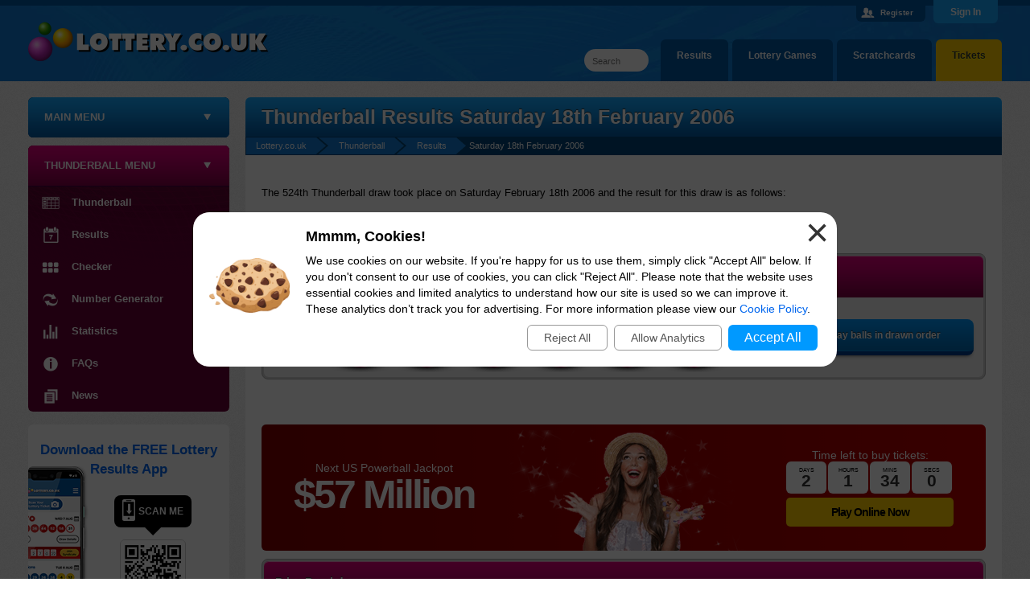

--- FILE ---
content_type: text/html; charset=utf-8
request_url: https://www.lottery.co.uk/thunderball/results-18-02-2006
body_size: 13675
content:
<!DOCTYPE html>
<html lang="en" >
<head>

	<meta http-equiv="Content-Type" content="text/html; charset=utf-8">
	<title>Thunderball Results 18th February 2006 - Draw No. 524</title>
	<meta name="description" content="Thunderball Results for Saturday 18th February 2006 - The Winning Thunderball Numbers were: ...">
	<meta name="keywords" content="thunderball results, thunderball numbers, thunderball draw 524">
	<meta name="author" content="Take That Ltd">
	<meta name="format-detection" content="telephone=no">
	<meta name="HandheldFriendly" content="True">

	
			<meta property="og:title" content="Thunderball Results 18th February 2006 - Draw No. 524">
			<meta property="og:description" content="Thunderball Results for Saturday 18th February 2006 - The Winning Thunderball Numbers were: ...">
			<meta property="og:type" content="website">
			<meta property="og:url" content="/thunderball/results-18-02-2006">
			<meta property="og:site_name" content="Lottery">
			<meta property="og:image" content="https://www.lottery.co.uk/images/open-graph/thunderball-og.jpg">
			<meta property="fb:admins" content="100002871442561">
		<meta name="viewport" content="width=device-width, initial-scale=1.0">
		<link href="/css/desktop?v=BG48na67Ed0JVBuKrLLieG9oUJrdLU2TQjFV-c19YnQ1" rel="stylesheet"/>

	
	
	<link rel="icon" href="/favicon.ico" type="image/x-icon">
	<link rel="apple-touch-icon" href="/apple-touch-icon.png">

	<link rel="amphtml" href="https://www.lottery.co.uk/amp/thunderball/results-18-02-2006">
<link rel="canonical" href="https://www.lottery.co.uk/thunderball/results-18-02-2006">


	
		<script async src="https://www.googletagmanager.com/gtag/js?id=G-L3F7NLDE59"></script>
		<script>
			window.dataLayer=window.dataLayer||[];
			function gtag(){dataLayer.push(arguments);}
			gtag('js',new Date());
			gtag('config','G-L3F7NLDE59');
		</script>
	

	<script>
		function addLoadEvent(e){var t=window.onload;if(typeof window.onload!="function"){window.onload=e}else{window.onload=function(){if(t){t()}e()}}}
	</script>

	
	
</head>

<body id="top">

	
	
	<header>

		
			<div id="login-panel">
				<div class="container">
					<form id="form_login" name="form" action="/account/login" method="post" onSubmit="return checkDetails(true);" class="horizontal-login">
						<div class="username">
							<input id="Email0" name="Email" type="text" placeholder="Email" class="form-control" value="" aria-label="Email Address" tabindex="1">
							<span><a href="/account/forgotten-password" title="Forgetten Your Password?">Forgot Password?</a></span>
						</div>
						<div class="password">
							<input id="Password0" name="Password" type="password" placeholder="Password" class="form-control" aria-label="Password" tabindex="2">
						</div>
						<div class="submit">
							<button id="submit_login_details" type="submit" class="button-blue cont-button" onclick="if (window.ga) ga('send','event','Login','click','Header Desktop - /thunderball/results-18-02-2006')">Sign In</button>
						</div>
						<input id="Login0" name="Login" type="hidden" value="1">
					</form>
					<div class="join">
						
							Haven't Registered? <a href="/account/register" title="Join Free Lottery"><div class="button-yellow">Join Now</div></a>
							<p><a href="/why-register" title="Registration Benefits">What are the benefits of registering?</a></p>
							<button id="panelButton" class="panel-button" onclick="document.getElementById('login-panel').classList.toggle('open');">Sign In</button>
							<a id="panel-close" onclick="document.getElementById('login-panel').classList.remove('open'); return false;" style="cursor:pointer;">Close <span>X</span></a>
						
					</div>
				</div>
			</div>
		

		<div class="hf header">
			<div class="hf-inner">
				<a class="siteLogo" href="/" title="Lottery"><img src="/images/template/logo.png" alt="Lottery" width="300" height="50"></a>
				
				<div class="topRight">
					
							<div class="user"><a href="/account/register" title="Create a free Lottery.co.uk account" style="color:#fff;">Register</a></div>
						
				</div>
				
					<ul id="tabMenu">
						<li><a href="/lottery-tickets" title="Buy Lottery Tickets Online" class="tickets">Tickets</a></li>
						<li><a href="/scratchcards" title="Play Scratchcards Online">Scratchcards</a></li>
						<li><a href="https://games.lottery.co.uk/" title="Lottery Games">Lottery Games</a></li>
						<li><a href="/results" title="View the latest lottery results">Results</a></li>
					</ul>
					<div id="sitesearch">
						<form method="get" action="/search" id="search"><input type="text" name="addsearch" placeholder="Search" aria-label="Search" class="box"></form> 
					</div>
				
			</div>
		</div>
	</header>

	<div id="siteContainer">
	
		

<div id="sidebarLeft">
	<nav>
		
		
		<ul class="sideMenu minimised" id="sideMenu" onclick="this.classList.remove('minimised');">
			
				<li class="menuTitle">Main Menu</li>
			
			<li><a href="/" title="Lottery" class="nav-home left">Lottery.co.uk</a></li>
			
			<li>
				<a href="/results" title="Lottery Results" class="nav-results subAvailable">Lottery Results</a>
				
				<ul class="subMenu" onMouseOver="hover(this,'on')" onMouseOut="hover(this,'off')">
					<li><a href="/lotto/results" title="Lotto Results">Lotto</a></li>
					<li><a href="/euromillions/results" title="EuroMillions Results">EuroMillions</a></li>
					<li><a href="/euromillions/millionaire-maker/results" title="EuroMillions Millionaire Maker Results">Millionaire Maker</a></li>
					<li><a href="/euromillions/hot-picks/results" title="EuroMillions HotPicks Results">EuroMillions HotPicks</a></li>
					<li><a href="/thunderball/results" title="Thunderball Results">Thunderball</a></li>
					<li><a href="/set-for-life/results" title="Set For Life Results">Set For Life</a></li>
					<li><a href="/lotto/hotpicks/results" title="Lotto HotPicks Results">Lotto HotPicks</a></li>
					<li><a href="/irish-lotto/results" title="Irish Lotto Results">Irish Lotto</a></li>
					<li><a href="/postcode-lottery/results" title="Postcode Lottery Results">Postcode Lottery</a></li>					
					<li><a href="/health-lottery/results" title="Health Lottery Results">Health Lottery</a></li>
					<li><a href="/all-or-nothing/results" title="All or Nothing Results">All or Nothing</a></li>
					<li><a href="/pick-3/results" title="Pick 3 Results">Pick 3</a></li>
					<li><a href="/local-lotto-results" title="Local Lottery Results">Local Lotto</a></li>
					<li><a href="/free-lottery/results" title="Free Lottery Results">Free Lottery</a></li>
					<li><a href="/eurodreams/results" title="EuroDreamss Results">EuroDreams</a></li>
				</ul>
			</li>
			<li>
				<a href="/checker" title="Lottery Results Checker" class="nav-checker subAvailable">Checker</a>
				
				<ul class="subMenu" onMouseOver="hover(this,'on')" onMouseOut="hover(this,'off')">
					<li><a href="/lotto/checker" title="Lotto Results Checker">Lotto</a></li>
					<li><a href="/euromillions/checker" title="EuroMillions Results Checker">EuroMillions</a></li>
					<li><a href="/euromillions/checker#millionaire-maker" title="Millionaire Maker Results Checker">Millionaire Maker</a></li>
					<li><a href="/euromillions/hot-picks/checker" title="EuroMillions HotPicks Results Checker">EuroMillions HotPicks</a></li>
					<li><a href="/thunderball/checker" title="Thunderball Results Checker">Thunderball</a></li>
					<li><a href="/set-for-life/checker" title="Set For Life Results Checker">Set For Life</a></li>
					<li><a href="/irish-lotto/checker" title="Irish Lotto Results Checker">Irish Lotto</a></li>
					<li><a href="/health-lottery/checker" title="Health Lottery Results Checker">Health Lottery</a></li>
					<li><a href="/postcode-lottery/checker" title="Postcode Lottery Results Checker">Postcode Lottery</a></li>
					<li><a href="/pick-3/checker" title="Pick 3 Results Checker">Pick 3</a></li>
					<li><a href="/free-lottery/checker" title="Free Lottery Results Checker">Free Lottery</a></li>
				</ul>
				</li>
			 <li><a href="/lottery-tickets" class="nav-tickets" title="Lottery Tickets & Online Entries">Lottery Tickets</a></li>
			
			<li>
				<a href="/number-generator" title="Lottery Number Generator" class="nav-random subAvailable">Number Generator</a>
				
				<ul class="subMenu" onMouseOver="hover(this,'on')" onMouseOut="hover(this,'off')">
					<li><a href="/lotto/number-generator" title="Lotto Number Generator">Lotto</a></li>
					<li><a href="/euromillions/number-generator" title="EuroMillions Number Generator">EuroMillions</a></li>
					<li><a href="/thunderball/number-generator" title="Thunderball Number Generator">Thunderball</a></li>
					<li><a href="/set-for-life/number-generator" title="Set For Life Number Generator">Set For Life</a></li>
					<li><a href="/irish-lotto/number-generator" title="Irish Lotto Number Generator">Irish Lotto</a></li>
					<li><a href="/euromillions/hot-picks/number-generator" title="EuroMillions HotPicks Number Generator">EuroMillions HotPicks</a></li>
					<li><a href="/health-lottery/number-generator" title="Health Lottery Number Generator">Health Lottery</a></li>
					<li><a href="/pick-3/number-generator" title="Pick 3 Number Generator">Pick 3</a></li>
					<li><a href="/free-lottery/number-generator" title="Free Lottery Number Generator">Free Lottery</a></li>
				</ul>
			</li>
			<li>
				<a href="/lotteries" title="Lotteries" class="nav-lotteries subAvailable">The Lotteries</a>
				
				<ul class="subMenu" onMouseOver="hover(this,'on')" onMouseOut="hover(this,'off')">
					<li><a href="/lotto" title="Lotto Draw Information">Lotto</a></li>
					<li><a href="/euromillions" title="EuroMillions Lottery Information">EuroMillions</a></li>
					<li><a href="/euromillions/millionaire-maker" title="EuroMillions Millionaire Maker Information">Millionaire Maker</a></li>
					<li><a href="/euromillions/hot-picks" title="EuroMillions HotPicks Information">EuroMillions HotPicks</a></li>
					<li><a href="/thunderball" title="Thunderball Information">Thunderball</a></li>
					<li><a href="/set-for-life" title="Set For Life Information">Set For Life</a></li>
					<li><a href="/lotto/hotpicks" title="Lotto HotPicks Information">Lotto HotPicks</a></li>
					<li><a href="/irish-lotto" title="Irish Lotto Information">Irish Lotto</a></li>
					<li><a href="/health-lottery" title="Health Lottery Information">Health Lottery</a></li>
					<li><a href="/all-or-nothing" title="All or Nothing Information">All or Nothing</a></li>
					<li><a href="/postcode-lottery" title="Postcode Lottery Information">Postcode Lottery</a></li>
					<li><a href="/pick-3" title="Pick 3 Information">Pick 3</a></li>
					<li><a href="/uk-powerball" title="UK Powerball Information">UK Powerball</a></li>
					<li><a href="/free-lottery" title="Free Lottery Information">Free Lottery</a></li>
					<li><a href="/eurodreams" title="EuroDreams Information">EuroDreams</a></li>
					<li><a href="/other-lottery-games" title="Information on other world lotteries">Other Lotteries</a></li>
				</ul>
			</li>
			<li>
				<a href="/statistics" title="Lottery Statistics" class="nav-stats subAvailable">Statistics</a>
				
				<ul class="subMenu" onMouseOver="hover(this,'on')" onMouseOut="hover(this,'off')">
					<li><a href="/lotto/statistics" title="Lottery Statistics">Lotto</a></li>
					<li><a href="/euromillions/statistics" title="EuroMillions Statistics">EuroMillions</a></li>
					<li><a href="/thunderball/statistics" title="Thunderball Statistics">Thunderball</a></li>
					<li><a href="/set-for-life/statistics" title="Set For Life Statistics">Set For Life</a></li>
					<li><a href="/irish-lotto/statistics" title="Irish Lotto Statistics">Irish Lotto</a></li>
					<li><a href="/health-lottery/statistics" title="Health Lottery Statistics">Health Lottery</a></li>
					<li><a href="/euromillions/hot-picks/statistics" title="EuroMillions HotPicks Statistics">EuroMillions HotPicks</a></li>
					<li><a href="/postcode-lottery/statistics" title="Postcode Lottery Statistics">Postcode Lottery</a></li>
					<li><a href="/pick-3/statistics" title="Pick 3 Statistics">Pick 3</a></li>
					<li><a href="/free-lottery/statistics" title="Free Lottery Statistics">Free Lottery</a></li>
				</ul>
			</li>
			
			<li>
				<a href="/information" title="Lottery Information" class="nav-info subAvailable">Help &amp; Information</a>
				
				<ul class="subMenu" onMouseOver="hover(this,'on')" onMouseOut="hover(this,'off')">
					<li><a href="/lost-ticket" title="Lost Lottery Tickets">Lost Tickets</a></li>
					<li><a href="/winners-guide" title="Lottery Winners Guide">What Happens When You Win?</a></li>
					<li><a href="/scams" title="Identifying and Avoiding Lottery Scams">Scams</a></li>
					<li><a href="/claiming-prizes" title="Information on Claiming Lottery Prizes">How to Claim</a></li>
					<li><a href="/good-causes" title="Lottery Funding">Good Causes</a></li>
					<li><a href="/unclaimed-lottery-prizes" title="Lottery Unclaimed Prizes">Unclaimed Prizes</a></li>
					<li><a href="/syndicates" title="Syndicate Information">Syndicates</a></li>
					<li><a href="/information" title="More Lottery Help & Information">More...</a></li>
				</ul>
			</li>
			
			<li><a href="/news" title="Lottery News" class="nav-news">News</a></li>
		</ul>
		
		
		
			<ul class="sideMenu sectionNav thunderball">
				<li class="menuTitle">Thunderball Menu</li>
				<li><a href="/thunderball" title="Thunderball" class="nav-lotteries">Thunderball</a></li>
				<li><a href="/thunderball/results" title="Thunderball Results" class="nav-results">Results</a></li>
				<li><a href="/thunderball/checker" title="Check your Thunderball Numbers" class="nav-checker">Checker</a></li>
				<li><a href="/thunderball/number-generator" title="Generate Random Thunderball Numbers" class="nav-random">Number Generator</a></li>
				<li><a href="/thunderball/statistics" title="Comprehensive Thunderball Statistics" class="nav-stats">Statistics</a></li>
				<li><a href="/thunderball/faqs" title="Thunderball Frequently Asked Questions" class="nav-info">FAQs</a></li>
				<li><a href="/thunderball/news" title="Latest Thunderball News" class="nav-news">News</a></li>
			</ul>
			
		
		
	</nav>

	

		<br>
		
		
		
				<div class="homeBox appsBox appSideBox">
					<img src="/images/template/samsung-cropped.png" alt="App Image" class="phone" width="121" height="207">
					<div class="top">
						<p class="Title2"><a href="/apps" title="Lottery.co.uk Apps">Download the FREE Lottery Results App</a></p>
					</div>
					<div class="content">
						<p class="info"></p><div class="qrBox"><div class="scan">Scan Me</div><div class="qrCode"><a href="/apps" title="Lottery.co.uk Apps"><img src="/images/qr-code-homepage-play.png" alt="QR Code" width="82" height="82"></a></div></div>
					</div>
				</div>
				<script>
					var main = document.querySelector(".appSideBox");
					setTimeout(function(){main.classList.add("active")},1000);
				</script>
			
		<div class="centred">
			
				<a href="https://x.com/lottery_uk" title="Click here for our X page" target="_blank" rel="noopener" onclick="if(window.ga) ga('send','event','sidebarEvent','click','Twitter')"><img src="/images/template/icon-twitter.svg" alt="Twitter" style="border-radius:50%;border:none" width="50" height="50"></a>
				<a href="https://www.instagram.com/lottery_uk/" title="Click here for our Instagram page" target="_blank" rel="noopener" onclick="if(window.ga) ga('send','event','sidebarEvent','click','Instagram')"><img src="/images/template/icon-instagram.svg" alt="Instagram" style="border-radius:50%;border:none" width="50" height="50"></a>
			
		</div>

	

</div>



<div class="main">
	
	<h1>Thunderball Results Saturday 18th February 2006</h1>

	<ol class="breadcrumb" itemscope itemtype="http://schema.org/BreadcrumbList">
		<li itemprop="itemListElement" itemscope itemtype="http://schema.org/ListItem"><meta itemprop="position" content="1">
			<a href="/" title="Lottery.co.uk Home" itemprop="item"><span itemprop="name">Lottery.co.uk</span></a>
		</li>
		<li itemprop="itemListElement" itemscope itemtype="http://schema.org/ListItem"><meta itemprop="position" content="2">
			<a href="/thunderball" title="Thunderball" itemprop="item"><span itemprop="name">Thunderball</span></a>
		</li>
		<li itemprop="itemListElement" itemscope itemtype="http://schema.org/ListItem"><meta itemprop="position" content="3">
			<a href="/thunderball/results" title="Latest Thunderball Results" itemprop="item"><span itemprop="name">Results</span></a>
		</li>  
		<li>Saturday 18th February 2006</li>
	</ol>	
		   
	<p>The 524th Thunderball draw took place on Saturday February 18th 2006  and the result for this draw is as follows:</p>
	
	<h2>Results</h2>
	
	<table class="table thunderball" style="width: 100%;">
		<tr>
			<th style="text-align: left; font-weight: normal;">
				<strong>Saturday 18th February 2006</strong>
				
					<span style="font-size: 12px;"> - Draw Number <strong>524</strong></span>
				
			</th>
		</tr>
		<tr>
			<td class="centred">
		
				<span id="ballsAscending">
					
							<span class="result thunderball-ball">
								4
								
							</span>
						
							<span class="result thunderball-ball">
								5
								
							</span>
						
							<span class="result thunderball-ball">
								6
								
							</span>
						
							<span class="result thunderball-ball">
								14
								
							</span>
						
							<span class="result thunderball-ball">
								33
								
							</span>
						
							<span class="result thunderball-thunderball">
								4
								
							</span>
						
				</span>
			
				
					<span id="ballsDrawn" style="display: none;">
						
							<span class="result thunderball-ball">
								6
								
							</span>
						
							<span class="result thunderball-ball">
								33
								
							</span>
						
							<span class="result thunderball-ball">
								5
								
							</span>
						
							<span class="result thunderball-ball">
								14
								
							</span>
						
							<span class="result thunderball-ball">
								4
								
							</span>
						
							<span class="result thunderball-thunderball">
								4
								
							</span>
						
					</span>
					<span onClick="BallOrder(this); return false;" id="BallOrderLink" style="cursor: pointer; text-transform: none; margin-top: 15px;" class="button-blue skinny floatRight fixie">Display balls in drawn order</span>
				
			
			</td>
		</tr>
	
	</table><br>
	
	
	
		<div class="centred euromillions-promo">
	
			<div class="abstract powerballBox nextBox play-ticket">

				<div class="elem-1">
					
					<span>Next  US Powerball Jackpot </span>
					
						<div class="bigJackpotWhite">
							$<span class="mainJackpot">57 Million</span>
							
						</div>
					
					
					
				</div>

				<div class="img-box">
					<img src="/images/banners/powerball-bg.png" alt="People">
				</div>

				
				
					<div class="cta-box">
						<div class="countdown-box">
							Time left to buy tickets:<br>
							<div id="powerballCountdown">
								
					<script>
						addLoadEvent(function(){
							let drawDate = new Date("2026-02-03T02:59:00"), 
							now = new Date("2026-02-01T01:24:58"), 
							s = (drawDate-now)/1000;
							displayTimer("powerballCountdown",s>0?s--:0);
						});
					</script>
							</div>
						</div>
						<div class="btn-box">
							<a href="/en/play/powerball?AS=4&AR=105" title="Buy Powerball tickets online" class="btn" rel="nofollow noopener" target="_blank">Play Online Now</a>
						</div>
					</div>
					
				
			
			</div>

			

		</div>
	
	
	
	
		<a id="prizeBreakdown"></a>
		<table style="width: 100%;" class="table thunderball">
			<tr>
				<th style="text-align: left;">Prize Breakdown:</th>
			</tr>
			<tr>
				<td>
					<p style="color:#F00; padding-top: 10px;" class="centred">Prize information has not yet been released.</p>
					<p>This page will update shortly to confirm if the jackpot has been won along with other information like the amounts and number of winners for each prize tier. To update this page periodically click the refresh button in your browser, once the prize breakdown has been released this message will automatically disappear.</p>
				</td>
			</tr>
		</table><br>
		
	
		<table style="width: 100%;" class="table thunderball">
			<tr>
				<th style="text-align: left;">Other Details for this Thunderball Draw:</th>
			</tr>
			
				<tr>
					<td><strong>Ball Set Used:</strong> 8</td>
				</tr>
			
				<tr class="alt">
					<td><strong>Ball Machine Used:</strong> Excalibur 1</td>
				</tr>
			
		</table><br>
	
		<a href="/thunderball/results-15-02-2006" class="button-blue floatLeft mobFloatLeft skinny" style="text-transform: none;">
			&lsaquo; View the Previous Thunderball Result
		</a>
	
		<a href="/thunderball/results-22-02-2006" class="button-blue floatRight mobFloatRight skinny" style="text-transform: none;">
			View the Next Thunderball Result &rsaquo;
		</a>
	
		
	<br class="clear"><br>
	
	
	
	<ul class="bullet thunderball">
		<li class="title">Related Links</li>
		<li><a href="/results" title="Lottery Results" onclick="ga('send','event','RelatedLinks','click','Main Results Desktop - /thunderball/results-18-02-2006')">Back to Main Lottery Results Section</a></li>
		<li><a href="/thunderball/results" title="Thunderball Results Section" onclick="ga('send','event','RelatedLinks','click','Thunderball Results Desktop - /thunderball/results-18-02-2006')">Thunderball Results</a></li>
		<li><a href="/thunderball" title="Thunderball Information" onclick="ga('send','event','RelatedLinks','click','Information Desktop - /thunderball/results-18-02-2006')">Thunderball Information</a></li>
	</ul>
		
</div>

	<br class="clear">
	
	</div>

	<footer>

		<div class="hf footer">
		
			<div class="hf-inner">
			
				<a href="#top" rel="nofollow noopener" class="topBtn" title="Go back to the top of the page" id="topBtn" onclick="smoothScroll('top'); return false"></a>
				
				
				
				<p class="copyright">
					<img src="/images/template/logo.png" alt="Lottery.co.uk" width="240" height="39" style="position:relative;top:13px; padding:0 10px"> 
					
					Copyright &copy; 2026 Lottery.co.uk
				</p>
				
				<div class="footerLinks">
					<a href="/about" title="About Lottery.co.uk">About</a>
					<a href="/contact" title="Contact Lottery.co.uk">Contact Us</a>
					<a href="/disclaimer" title="Lottery.co.uk disclaimer">Disclaimer</a>
					<a href="/privacy-policy" title="Lottery.co.uk Privacy Policy">Privacy Policy</a>
					<a href="/cookies" title="Lottery.co.uk Cookie Policy">Cookie Policy</a>
					<a href="/sitemap" title="Sitemap of Lottery.co.uk">Sitemap</a>
					<a href="/terms-and-conditions" title="Lottery.co.uk Terms and Conditions">Terms and Conditions</a>
				</div>
			
				<div>
					<a href="https://www.gambleaware.org/" title="Gambleaware" target="_blank" rel="noopener"><img src="/images/logos/gambleaware-logo.png" alt="Gambleaware Logo" width="160" height="18"></a><br>
					<p>Players must be 18 or over to participate in online lotteries.</p>
				</div>
			
				<p class="disclaimer">The content and operations of this website have not been approved or endorsed by Allwyn, the National Lottery Commission, SLE or People's Postcode Lottery.</p>
			</div>
			
		</div>
		
	</footer>
	
	
	
	<script src="/js/main?v=IoL-mp1zuB2FsjcsgIdlB-bhufj6TReHxNVI0MRlDMo1"></script>

	
	
	
	
	<div id="cksModal">

		<style scoped>
			#cksModal {background: rgba(0,0,0,0.7); position: fixed; width: 100vw; height: 100vh; top: 0; left: 0; display: none; align-items: center; justify-content: center; font: 14px/20px arial, sans-serif; z-index: 99999;}
			#cks {position: relative; box-sizing: border-box; width: 800px; max-width: 96%; margin: auto; background: #FFF; border-radius: 20px; padding: 20px; display: flex; align-items: center; justify-content: center;}
			#cks img {width: 100px; margin: 0 20px 10px 0;}
			#cks .cksTitle {font-weight: 700; font-size: 18px; padding-bottom: 10px;}
			#cks .cksLink, #cks .cksButton {background: #09F; color: #FFF; text-align: center; display: inline-block; padding: 6px 20px; border-radius: 6px; font-size: 16px; margin: 0 4px; cursor: pointer;}
			#cks .cksLink {background: transparent; padding: 5px 20px; color: #555; border: 1px solid #999; font-size: 14px;}
			#cks .cksButtons {display: flex; align-items: center; justify-content: flex-end; padding-top: 10px;}
			#cks .cksClose {position: absolute; top: 10px; right: 10px; font-size: 50px; line-height: 30px; color: #333; cursor: pointer;}
			@media (max-width: 500px) {
				#cks {flex-direction: column; text-align: center;}
				#cks .cksButtons {justify-content: center;}
			}
		</style>
		
		<noscript>
			<style scoped>#cksModal {display: none;}</style>
		</noscript>
	
		<div id="cks">
			<img src="[data-uri]" alt="Cookie Image">
			<div>
				<div class="cksTitle">Mmmm, Cookies!</div>
				<div class="cksInfo">We use cookies on our website. If you're happy for us to use them, simply click "Accept All" below. If you don't consent to our use of cookies, you can click "Reject All". Please note that the website uses essential cookies and limited analytics to understand how our site is used so we can improve it. These analytics don’t track you for advertising. For more information please view our <a href="/cookies" target="_blank" rel="noopener">Cookie Policy</a>.</div>
				<div class="cksButtons">
					<div title="Reject all cookies" class="cksLink" onclick="setCksPrefs('0')">Reject All</div>
					<div title="Allow analytics cookies" class="cksLink" onclick="setCksPrefs('A')">Allow Analytics</div>
					<div title="Accept all cookies" class="cksButton" onclick="setCksPrefs('1')">Accept All</div>
				</div>
			</div>
			<div class="cksClose" onclick="setCksPrefs('X')">&times;</div>
		</div>
	
		<script>
			function setCksPrefs(cksPref) {
				var cookieExpire = new Date();
				cookieExpire.setDate(cookieExpire.getDate() + 180);
				document.cookie = "CookiePrefs=" + cksPref + "; expires=" + cookieExpire.toUTCString() + "; path=/";
				document.getElementById("cksModal").style.display = "none";
			}
			addLoadEvent(function(){ document.getElementById("cksModal").style.display = "flex"; });
		</script>
	
	</div>
	

	
</body>
</html>